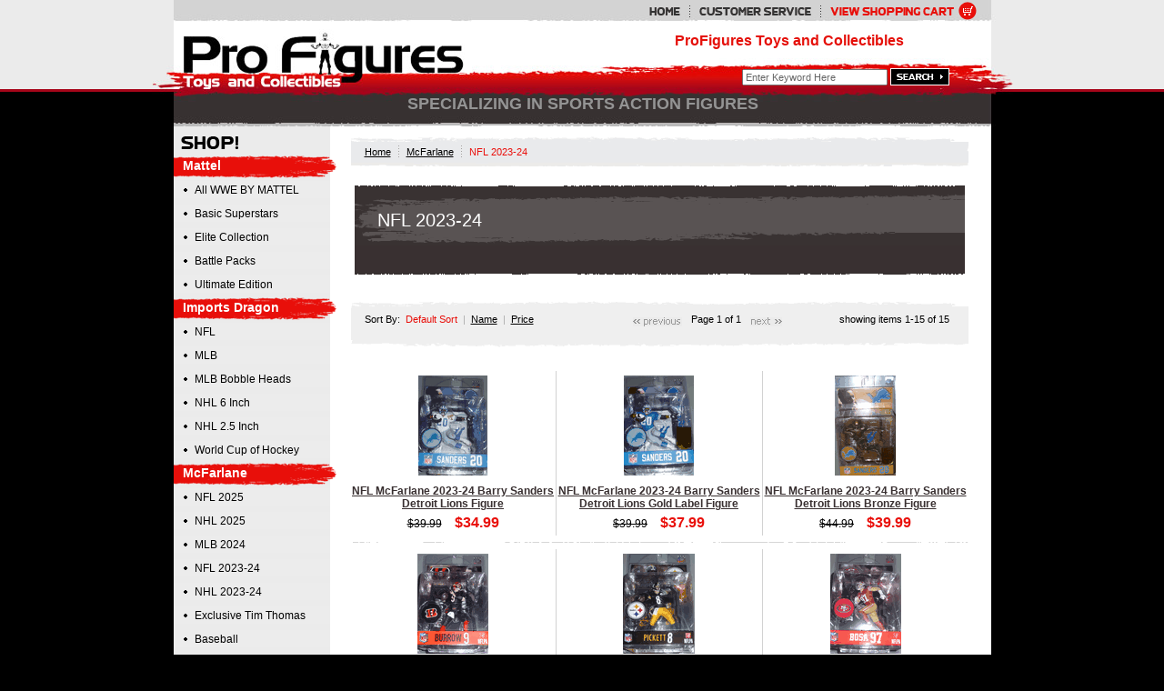

--- FILE ---
content_type: text/html
request_url: http://www.profigures.com/nfl202324.html
body_size: 10423
content:
<!DOCTYPE HTML PUBLIC "-//W3C//DTD HTML 4.01 Transitional//EN">
<html><head>
<title>NFL 2023-24</title>
<meta name="keywords" content="NFL 2023-24 Wrestling Toys, Sports Action Figures, Tim Thomas, Boston Bruins, Thomas Figure, McFarlane Figures, NHL, NFL, MLB, UFC, WWE, TNA, NBA, Mattel, Jakks, McFarlane, WWE Mattel, WWE Jakks, WWF,  Wrestling Action Figure, WWE Action Figure, UFC Jakks, TNA Jakks, Hockey Toys, Football Figures, Wrestling Figures, Baseball Figures, Baseball Toys, Hockey Figures, Football Toys, Basketball Figures, Basketball Toys, UFC Figures, WWE Figures, McFarlane Toys, Classic Superstars, Shawn Michaels Exclusive, Exclusive Legion of Doom, Dusty Rhodes, Christy Hemme, Legends of the Ring, Ruthless Aggression, Ruthless Impact, TNA Cross the Line, Adrenaline, Deluxe Aggression, John Cena Figure, Batista Toy, Edge Figure, Undertaker Action Figure, CM Punk Toy, Matt Striker, Nunzio, CM Punk, Mankind, Jeff Hardy, Jeff Hardy Figure, Jeff Hardy Toy, Hulk Hogan, Hollywood Hulk Hogan Figure, Mick Foley, Rey Mysterio, Rey Mysterio Action Figure, the Big Show, Randy Orton, Sunny, Brock Lesnar, Bret Hart, Shane McMahon, Triple H, Boston Figures, Red Sox Toys, Boston Red Sox, New York Yankees Figures, Cooperstown Figures, NFL Legends, Exclusive Figures, WWE Toys, WWE Action Figures by Mattel, WWE Figures, UFC Toys, UFC Figures, MMA Figures, Mattel WWE, Mattel WWE, WWE Toys, Wrestling Toys, WWE Action Figures, UFC Figures, ECW, MMA, Kane, Mattel WWE, Wrestlemania, WWE Wrestling Rings, Hornswoggle, Raw, Smackdown, Jeff Hardy, Wrestling Shop, Mattel Wrestling, WCW, NWA, TNA Wrestling  Figures, Mysterio, Mattel Wrestling Figures, ECW Figures, Wrestling Rings, WWE Rings, UFC Belts, Belts, Rings, McFarlane Sports Figurines, Collectible Action Figures, Toys, Action Figures, Football Figures, NFL 25, Wrestling Toys, NHL Figures, NHL Toys, Hocky Figures, McFarlane Exclusive, Exclusive Thomas, Bruins Exclusive, Goal with Net, McFarlane Net, Hockey Goal, NHL Playoffs, Stanley Cup, Stanley Cup Finals, NBA Playoffs, NBA Championship, Playoffs, Opening Day, alberto del rio, wwe mattel basic series 12, wwe signature series, daniel bryan, eve, the miz, zack ryder, the rockers, the rock, dwayne johnson, marty jannetty, wwe legends, mattel legends, survivor series, brodus clay, elite 12 kane, kane, hulk hogan, deluxe impact, cross the line, beer money, james storm, robert roode, bobby roode, mark henry, basic 17, basic 18, basic 19, basic 20 global superstars, natalya, beth phoenix, wwe basic series 21, zack ryder, brock lesnar, aj, Chris Jericho, dean ambrose, the shield, roman reigns, seth rollins, tamina snuka, rob van dam, rvd, deluxe impact, deluxe impact wrestling, Big E Langston, Fandango, Bruno Sammartino, WWE Series 36, WWE Elite Collection Series 25, Curtis Axel, Triple H, nikki bella, brie bella, the bella twins, wwe 39, bray wyatt, the wyatt family, free shipping offer, ultimate warrior action figure, jimmy and jey uso, the usos, luke harper, Erick rowan, bray wyatt, Natalya, roman reigns, batista, rusev, alexander rusev" />
<meta name="description" content="NFL 2023-24" />
<script type="text/javascript" src="//lib.store.yahoo.net/lib/yhst-88528642435954/scFrameWork.js"></script><script type="text/javascript">
<!--
SC.setStoreId('yhst-88528642435954');SC.setPageId('nfl202324');SC.setCartURL('https://order.store.turbify.net/yhst-88528642435954/cgi-bin/wg-order?yhst-88528642435954');SC.setCurrency('$');SC.setPersCharge('');SC.setATCmsg(0,'','scATCthrobber.gif');
//-->
</script>
<script type="text/javascript" src="https://lib.store.turbify.net/lib/yhst-88528642435954/paging.js"></script><script type="text/javascript">window.item0=new pagingItem("nflmc20basad","newitem620338177","NFL McFarlane 2023-24 Barry Sanders Detroit Lions Figure",'<img src="https://s.turbifycdn.com/aah/yhst-88528642435954/newitem-291.gif" width="76" height="110" border="0" hspace="0" vspace="0" class="popImg-0036" />','<img src="https://s.turbifycdn.com/aah/yhst-88528642435954/newitem-292.gif" width="1056" height="1525" border="0" hspace="0" vspace="0" class="popImg-0036" />',39.99,34.99,false,"",true,"",false,false,'',''); window.item1=new pagingItem("nflmc20basad1","newitem620338357","NFL McFarlane 2023-24 Barry Sanders Detroit Lions Gold Label Figure",'<img src="https://s.turbifycdn.com/aah/yhst-88528642435954/newitem-293.gif" width="77" height="110" border="0" hspace="0" vspace="0" class="popImg-0036" />','<img src="https://s.turbifycdn.com/aah/yhst-88528642435954/newitem-294.gif" width="1003" height="1433" border="0" hspace="0" vspace="0" class="popImg-0036" />',39.99,37.99,false,"",true,"",false,false,'',''); window.item2=new pagingItem("nflmc20basad2","newitem620338581","NFL McFarlane 2023-24 Barry Sanders Detroit Lions Bronze Figure",'<img src="https://s.turbifycdn.com/aah/yhst-88528642435954/newitem-295.gif" width="67" height="110" border="0" hspace="0" vspace="0" class="popImg-0036" />','<img src="https://s.turbifycdn.com/aah/yhst-88528642435954/newitem-296.gif" width="854" height="1410" border="0" hspace="0" vspace="0" class="popImg-0036" />',44.99,39.99,false,"",true,"",false,false,'',''); window.item3=new pagingItem("nflmc20joebu","newitem620338893","NFL McFarlane 2023-24 Joe Burrow Cincinnati Bengals Figure",'<img src="https://s.turbifycdn.com/aah/yhst-88528642435954/newitem-297.gif" width="78" height="110" border="0" hspace="0" vspace="0" class="popImg-0036" />','<img src="https://s.turbifycdn.com/aah/yhst-88528642435954/newitem-298.gif" width="1113" height="1570" border="0" hspace="0" vspace="0" class="popImg-0036" />',39.99,37.99,false,"",true,"",false,false,'',''); window.item4=new pagingItem("nflmc20kepip","newitem620339420","NFL McFarlane 2023-24 Kenny Pickett Pittsburgh Steelers Figure",'<img src="https://s.turbifycdn.com/aah/yhst-88528642435954/newitem-305.gif" width="79" height="110" border="0" hspace="0" vspace="0" class="popImg-0036" />','<img src="https://s.turbifycdn.com/aah/yhst-88528642435954/newitem-306.gif" width="1038" height="1450" border="0" hspace="0" vspace="0" class="popImg-0036" />',39.99,37.99,false,"",true,"",false,false,'',''); window.item5=new pagingItem("nfl-mcfarlane-202324-nick-bosa-san-francisco-49er20232449","nfl-mcfarlane-202324-nick-bosa-san-francisco-49er20232449","NFL McFarlane 2023-24 Nick Bosa San Francisco 49ers Figure",'<img src="https://s.turbifycdn.com/aah/yhst-88528642435954/nfl-mcfarlane-2023-24-nick-bosa-san-francisco-49ers-figure-13.gif" width="78" height="110" border="0" hspace="0" vspace="0" class="popImg-0036" />','<img src="https://store1.turbifycdn.com/Img/error-img.gif" width="20" height="20" border="0" hspace="0" vspace="0" class="popImg-0036" />',39.99,37.99,false,"",true,"",false,false,'',''); window.item6=new pagingItem("nfl-mcfarlane-202324-tyreek-hill-miami-dolphins-202324","nfl-mcfarlane-202324-tyreek-hill-miami-dolphins-202324","NFL McFarlane 2023-24 Tyreek Hill Miami Dolphins Figure",'<img src="https://s.turbifycdn.com/aah/yhst-88528642435954/nfl-mcfarlane-2023-24-tyreek-hill-miami-dolphins-figure-15.gif" width="77" height="110" border="0" hspace="0" vspace="0" class="popImg-0036" />','<img src="https://s.turbifycdn.com/aah/yhst-88528642435954/nfl-mcfarlane-2023-24-tyreek-hill-miami-dolphins-figure-16.gif" width="1050" height="1498" border="0" hspace="0" vspace="0" class="popImg-0036" />',39.99,37.99,false,"",true,"",false,false,'',''); window.item7=new pagingItem("mcfarlane-nfl-2024-tua-tagovailoa-miami-dolp2024","mcfarlane-nfl-2024-tua-tagovailoa-miami-dolp2024","McFarlane NFL 2024 Tua Tagovailoa Miami Dolphins",'<img src="https://s.turbifycdn.com/aah/yhst-88528642435954/mcfarlane-nfl-2024-tua-tagovailoa-miami-dolphins-1.gif" width="110" height="104" border="0" hspace="0" vspace="0" class="popImg-0036" />','<img src="https://store1.turbifycdn.com/Img/error-img.gif" width="20" height="20" border="0" hspace="0" vspace="0" class="popImg-0036" />',39.99,34.99,false,"",true,"",false,false,'',''); window.item8=new pagingItem("mcfarlane-nfl-2024-cj-stroud-houston-te2024","mcfarlane-nfl-2024-cj-stroud-houston-te2024","McFarlane NFL 2024 CJ Stroud Houston Texans",'<img src="https://s.turbifycdn.com/aah/yhst-88528642435954/mcfarlane-nfl-2024-cj-stroud-houston-texans-1.gif" width="110" height="106" border="0" hspace="0" vspace="0" class="popImg-0036" />','<img src="https://store1.turbifycdn.com/Img/error-img.gif" width="20" height="20" border="0" hspace="0" vspace="0" class="popImg-0036" />',39.99,34.99,false,"",true,"",false,false,'',''); window.item9=new pagingItem("mcfarlane-nfl-2024-travis-kelce-kansas-city-ch2024","mcfarlane-nfl-2024-travis-kelce-kansas-city-ch2024","McFarlane NFL 2024 Travis Kelce Kansas City Chiefs",'<img src="https://s.turbifycdn.com/aah/yhst-88528642435954/mcfarlane-nfl-2024-travis-kelce-kansas-city-chiefs-1.gif" width="110" height="103" border="0" hspace="0" vspace="0" class="popImg-0036" />','<img src="https://store1.turbifycdn.com/Img/error-img.gif" width="20" height="20" border="0" hspace="0" vspace="0" class="popImg-0036" />',39.99,34.99,false,"",true,"",false,false,'',''); window.item10=new pagingItem("mcfarlane-nfl-2024-lamar-jackson-baltimore-ra2024","mcfarlane-nfl-2024-lamar-jackson-baltimore-ra2024","McFarlane NFL 2024 Lamar Jackson Baltimore Ravens",'<img src="https://s.turbifycdn.com/aah/yhst-88528642435954/mcfarlane-nfl-2024-lamar-jackson-baltimore-ravens-1.gif" width="110" height="103" border="0" hspace="0" vspace="0" class="popImg-0036" />','<img src="https://store1.turbifycdn.com/Img/error-img.gif" width="20" height="20" border="0" hspace="0" vspace="0" class="popImg-0036" />',39.99,34.99,false,"",true,"",false,false,'',''); window.item11=new pagingItem("mcfarlane-nfl-2024-patrick-mahomes-kansas-city-ch2024","mcfarlane-nfl-2024-patrick-mahomes-kansas-city-ch2024","McFarlane NFL 2024 Patrick Mahomes Kansas City Chiefs",'<img src="https://s.turbifycdn.com/aah/yhst-88528642435954/mcfarlane-nfl-2024-patrick-mahomes-kansas-city-chiefs-1.gif" width="110" height="100" border="0" hspace="0" vspace="0" class="popImg-0036" />','<img src="https://store1.turbifycdn.com/Img/error-img.gif" width="20" height="20" border="0" hspace="0" vspace="0" class="popImg-0036" />',39.99,34.99,false,"",true,"",false,false,'',''); window.item12=new pagingItem("mcfarlane-nfl-2024-aaron-rodgers-new-york-2024","mcfarlane-nfl-2024-aaron-rodgers-new-york-2024","McFarlane NFL 2024 Aaron Rodgers New York Jets",'<img src="https://s.turbifycdn.com/aah/yhst-88528642435954/mcfarlane-nfl-2024-aaron-rodgers-new-york-jets-1.gif" width="110" height="99" border="0" hspace="0" vspace="0" class="popImg-0036" />','<img src="https://store1.turbifycdn.com/Img/error-img.gif" width="20" height="20" border="0" hspace="0" vspace="0" class="popImg-0036" />',39.99,34.99,false,"",true,"",false,false,'',''); window.item13=new pagingItem("mcfarlane-nfl-2024-micah-parsons-dallas-cow2024","mcfarlane-nfl-2024-micah-parsons-dallas-cow2024","McFarlane NFL 2024 Micah Parsons Dallas Cowboys",'<img src="https://s.turbifycdn.com/aah/yhst-88528642435954/mcfarlane-nfl-2024-micah-parsons-dallas-cowboys-1.gif" width="110" height="107" border="0" hspace="0" vspace="0" class="popImg-0036" />','<img src="https://store1.turbifycdn.com/Img/error-img.gif" width="20" height="20" border="0" hspace="0" vspace="0" class="popImg-0036" />',39.99,34.99,false,"",true,"",false,false,'',''); window.item14=new pagingItem("mcfarlane-nfl-2024-christian-mccaffrey-san-francisco202449","mcfarlane-nfl-2024-christian-mccaffrey-san-francisco202449","McFarlane NFL 2024 Christian McCaffrey San Francisco 49ers",'<img src="https://s.turbifycdn.com/aah/yhst-88528642435954/mcfarlane-nfl-2024-christian-mccaffrey-san-francisco-49ers-1.gif" width="110" height="106" border="0" hspace="0" vspace="0" class="popImg-0036" />','<img src="https://store1.turbifycdn.com/Img/error-img.gif" width="20" height="20" border="0" hspace="0" vspace="0" class="popImg-0036" />',39.99,34.99,false,"",true,"",false,false,'',''); var addToCartImage = '<input class=order-button valign=absmiddle border=0 type=image src= alt="Add to Cart">'; var leftArrow = '<img src="https://s.turbifycdn.com/aah/yhst-88528642435954/nhl-2-5-inch-1.gif" width="54" height="10" border="0" hspace="0" vspace="0" alt="previous page" />'; var leftArrowG = '<img src="https://s.turbifycdn.com/aah/yhst-88528642435954/nhl-2-5-inch-2.gif" width="54" height="10" border="0" hspace="0" vspace="0" alt="" />'; var rightArrow = '<img src="https://s.turbifycdn.com/aah/yhst-88528642435954/nhl-2-5-inch-3.gif" width="35" height="10" border="0" hspace="0" vspace="0" alt="next page" />'; var rightArrowG = '<img src="https://s.turbifycdn.com/aah/yhst-88528642435954/nhl-2-5-inch-4.gif" width="35" height="10" border="0" hspace="0" vspace="0" alt="" />'; var downArrow = '<img src="https://s.turbifycdn.com/aah/yhst-88528642435954/nhl-2-5-inch-5.gif" width="0" height="0" border="0" hspace="0" vspace="0" alt="sorting low to high" />'; var upArrow = '<img src="https://s.turbifycdn.com/aah/yhst-88528642435954/nhl-2-5-inch-6.gif" width="0" height="0" border="0" hspace="0" vspace="0" alt="sorting high to low" />'; var storename = "yhst-88528642435954"; regularPriceText = ""; salePriceText = ""; ksale='<img src="https://s.turbifycdn.com/aah/yhst-88528642435954/nhl-2-5-inch-7.gif" width="70" height="16" border="0" hspace="0" vspace="0" alt="sale" />'; knew='<img src="https://s.turbifycdn.com/aah/yhst-88528642435954/nhl-2-5-inch-8.gif" width="70" height="16" border="0" hspace="0" vspace="0" alt="new" />'; khot='<img src="https://s.turbifycdn.com/aah/yhst-88528642435954/nhl-2-5-inch-9.gif" width="70" height="16" border="0" hspace="0" vspace="0" alt="hot" />'; kexclusive='<img src="https://s.turbifycdn.com/aah/yhst-88528642435954/nhl-2-5-inch-10.gif" width="96" height="16" border="0" hspace="0" vspace="0" alt="exclusive" />'; kpreorder='<img src="https://s.turbifycdn.com/aah/yhst-88528642435954/nhl-2-5-inch-11.gif" width="98" height="16" border="0" hspace="0" vspace="0" alt="preorder" />'; numPerPage = 20; numColumns = 3; defaultContentsFormat = "vertical"; viewAll = true; defaultSort = "default"; listModeShowImages = false; showDefaultSort = true; pageLinkPrefix = "Page&nbsp;&nbsp;"; showListMode = false; detailedSortInfo = false; listModeBG1 = ""; listModeBG2 = ""; pageLinkPrefix = "Page&nbsp;&nbsp;"; pageLinkSeparator = "|"; showPagingModes = false; sortLinkPrefix = "Sort By:&nbsp;&nbsp;"; sortLinkSeparator = "|"; var pagingTemp = decrypt("uywrc0I0EyEe0MAn;r~'YLxF,QNPYhSjaJRTgRj~'~F","encrypt");
eval(pagingTemp);

contentsElements = "image/name/price";
numPages = Math.ceil(window.items.length / numPerPage);
numArrowDivs = 4;
showBrandSort = false;
strikePrice = false;
rowPaddingHeight = 1;
showWrapMode = false;</script>

<!--Solid Cactus Click to enlarge v3.0.2-->
<script language="javascript" type="text/javascript" src="https://lib.store.turbify.net/lib/yhst-88528642435954/scImageEnlarge.js"></script><link rel="stylesheet" type="text/css" href="https://lib.store.turbify.net/lib/yhst-88528642435954/scImageEnlarge.css">
<script type="text/javascript" src="https://lib.store.turbify.net/lib/yhst-88528642435954/scMultiAdd.js"></script>
<script type="text/javascript" src="//lib.store.yahoo.net/lib/yhst-88528642435954/scSnapShop.js"></script><script type='text/javascript'>try{scSnapShop.setGlobals({minQty:'1',dragTip:'scSSdragTip.png',xImg:'scSSclose.png',xAllImg:'scSScloseAll.png',listImg:'scSSlistIcon.gif',iconImg:'https://s.turbifycdn.com/aah/yhst-88528642435954/nhl-2-5-inch-12.gif'});}catch(err){}</script>
<script languag="javascript">var showStrikeThrough = true;var cookieName = "yhst-88528642435954Cookie";var priceText = "";var salePriceText = "";var howManyRecentViewed= 5;var recentViewedHeader=" Recently Viewed Items";</script><script language="JavaScript" src="https://lib.store.turbify.net/lib/yhst-88528642435954/encrypt.js"></script><script language="JavaScript" src="https://lib.store.turbify.net/lib/yhst-88528642435954/recently-viewed.js"></script>
<link rel="stylesheet" type="text/css" href="https://lib.store.turbify.net/lib/yhst-88528642435954/yhst-88528642435954-styles.css" />
<link rel="stylesheet" type="text/css" href="https://lib.store.turbify.net/lib/yhst-88528642435954/scFWexample.css" />
<script type="text/javascript" src="https://lib.store.turbify.net/lib/yhst-88528642435954/page-functions.js"></script>
<HTML>
<HEAD>
<meta name="google-site-verification" content="QJZrlxBuwCalLRh0Uh1QEh9hfu-KHmcrzOZjYXqAEf8" />
<html> 
<head> 
<meta name="google-site-verification" content="QJZrlxBuwCalLRh0Uh1QEh9hfu-KHmcrzOZjYXqAEf8" /> 
<title> ProFigures Toys and Collectibles: Specializing in WWE Action Figures </title>
</head> 
 <body> 
</body></html>
<google-site-verification: google2699f86a7ecc48e0.html/>
<TITLE>www.profigures.com</TITLE>
<META NAME="Keywords" CONTENT="Wrestling Toys, Sports Action Figures, Tim Thomas, Boston Bruins, NHL, NFL, MLB, UFC, WWE, TNA, NBA, Mattel, Jakks, McFarlane, WWE Mattel, WWE Jakks, WWF,  Wrestling Action Figure, WWE Action Figure, UFC Jakks, TNA Jakks, Hockey Toys, Football Figures, Wrestling Figures, Baseball Figures, Baseball Toys, Hockey Figures, Football Toys, Basketball Figures, Basketball Toys, UFC Figures, WWE Figures, McFarlane Toys, Classic Superstars, Shawn Michaels Exclusive, Exclusive Legion of Doom, Dusty Rhodes, Christy Hemme, Legends of the Ring, Ruthless Aggression, Ruthless Impact, TNA Cross the Line, Adrenaline, Deluxe Aggression, John Cena Figure, Batista Toy, Edge Figure, Undertaker Action Figure, CM Punk Toy, Matt Striker, Nunzio, Mankind, Jeff Hardy, Jeff Hardy Figure, Jeff Hardy Toy, Hulk Hogan, Hollywood Hulk Hogan Figure, Mick Foley, Rey Mysterio, Rey Mysterio Action Figure, the Big Show, Randy Orton, Sunny, Brock Lesnar, Bret Hart, Shane McMahon, Triple H, Boston Figures, Red Sox Toys, Boston Red Sox, New York Yankees Figures, Cooperstown Figures, NFL Legends, Exclusive Figures, WWE Toys, WWE Action Figures by Mattel, WWE Figures, UFC Toys, UFC Figures, MMA Figures, Mattel WWE, Mattel WWE, WWE Toys, Wrestling Toys, WWE Action Figures, UFC Figures, ECW, MMA, Kane, Mattel WWE, Wrestlemania, WWE Wrestling Rings, Hornswoggle, Raw, Smackdown, Jeff Hardy, Wrestling Shop, Mattel Wrestling, WCW, NWA, TNA Wrestling  Figures, Mysterio, Mattel Wrestling Figures, ECW Figures, Wrestling Rings, WWE Rings, UFC Belts, Belts, Rings, McFarlane Sports Figurines, Collectible Action Figures, Toys, Action Figures, Football Figures, NFL 25, Wrestling Toys, NHL Figures, NHL Toys, Hocky Figures, McFarlane Exclusive, Exclusive Thomas, Bruins Exclusive, Goal with Net, McFarlane Net, Hockey Goal, NHL Playoffs, Stanley Cup, Stanley Cup Finals, NBA Playoffs, NBA Championship, Playoffs, Opening Day, alberto del rio, wwe mattel basic series 12, series 11, wwe elite, wwe signature series, daniel bryan, eve, the miz, zack ryder, the rock, the rockers, shawn michaels, marty jannetty, wwe legends, mattel legends, mattel exclusive 2 pack wwe, CM Punk,  brodus clay, elite 12 kane, kane, hulk hogan, deluxe impact, cross the line, beer money, james storm, robert roode, bobby roode, mark henry, wwe mattel series 17, basic 17, basic 18, basic 19, basic 20 global superstars, natalya, beth phoenix, wwe basic series 21, hornswoggle, zack ryder, zack ryder action figure, zack ryder,  brock lesnar, aj, aj lee, darren young, titus o'neal, prime time players, primetime players mattel, battle packs wwe battle packs, battle packs series 21, eve, ryback, antonio cesaro, tensai, sweet t, albert, a-train, damien sandow, team rhodes scholars, chris Jericho, dean ambrose, the shield, wwe shield, tamina snuka, wwe mattel basic 33, rob van dam, rvd, deluxe impact wrestling, Big E Langston, Fandango, Bruno Sammartino, WWE Series 36, WWE Elite Collection Series 25, Curtis Axel, Triple H, nikki bella, brie bella, the bella twins, wwe 39, bray wyatt, the wyatt family, free shipping offer, ultimate warrior action figure, heath slater, justin Gabriel, demolition, crush, elite series 28, battle packs series 28, jimmy and jey uso, the usos, luke harper, Erick rowan, bray wyatt, the wyatt family, Natalya, el torito, roman reigns, batista, eva marie, rusev, alexander rusev</META NAME>
<META NAME="Description" CONTENT="ProFigures specializes in Wrestling toys and sports action figures from the WWE, NHL and more. Check out all of our Exclusive figures such as Boston Bruins Tim Thomas with full and many other toy action figures.">
<META NAME="Author" CONTENT="ProFigures@yahoo.com">
<!-- META Tags generated by http://submitexpress.com/metatag.html -->
</HEAD>

</head><body>
<!--starthtml-->
<div id="hcontainer">
<div id="header">
<div id="brandmark">
<a href="index.html"><h1>Pro Figures</h1></a>
</div>
<div id="header-links">
<meta name="google-site-verification" content="QJZrlxBuwCalLRh0Uh1QEh9hfu-KHmcrzOZjYXqAEf8" />
<html> 
<head> 
<meta name="google-site-verification" content="QJZrlxBuwCalLRh0Uh1QEh9hfu-KHmcrzOZjYXqAEf8" /> 
<title> My title </title>
</head> 
 <body> 
</body></html>
<google-site-verification: google2699f86a7ecc48e0.html/>
<ul>
<li><a href="index.html"><span>Home</span><img src="https://lib.store.turbify.net/lib/yhst-88528642435954/home.gif" alt="Home" /></a></li>
<img src="https://lib.store.turbify.net/lib/yhst-88528642435954/barsep.gif" alt="|" class="barsep" />
<li><a href="customer-service.html"><span>Customer Service</span><img src="https://lib.store.turbify.net/lib/yhst-88528642435954/cust-service.gif" alt="Customer Service" /></a></li>
<img src="https://lib.store.turbify.net/lib/yhst-88528642435954/barsep.gif" alt="|" class="barsep" />
<li><a href="http://order.store.yahoo.net/yhst-88528642435954/cgi-bin/wg-order?yhst-88528642435954"><span>View Shopping Cart</span><img src="https://lib.store.turbify.net/lib/yhst-88528642435954/viewcart.gif" alt="View Shopping Cart" /></a></li>
</ul>
<img src="https://s.turbifycdn.com/aah/yhst-88528642435954/nhl-2-5-inch-13.gif" width="20" height="20" border="0" hspace="0" vspace="0" alt="View Shopping Cart" />
</div>
<div id="tagline">
ProFigures Toys and Collectibles
</div>
<div id="search">
<form action="http://www.profigures.com/nsearch.html" method="post">
<input id="searchbox" type="text" name="query" value="Enter Keyword Here" onfocus="boxfocus(this, 'Enter Keyword Here');" onblur="boxblur(this, 'Enter Keyword Here');" />
<input id="searchbutton" type="image" alt="Search" src="https://lib.store.turbify.net/lib/yhst-88528642435954/search-btn.gif"/>
<input type="hidden" value="yhst-88528642435954" name="vwcatalog"/>
</form>
</div>
<div id="headline">
Specializing in Sports Action Figures
</div>
</div>
</div>
<div id="bcontainer">
<div id="bodyshell">
<div id="bodycont">
<div id="bodypad">

<!--Start Content Body-->
<div class="scBreadcrumbs"><div class="scBreadcrumbs-pad"><a href="index.html">Home</a> <img src="https://lib.store.turbify.net/lib/yhst-88528642435954/bsep.gif" alt="|" /> <a href="mcfarlane.html">McFarlane</a> <img src="https://lib.store.turbify.net/lib/yhst-88528642435954/bsep.gif" alt="|" /> <span class="youarehere">NFL 2023-24</span></div></div><div class="scBreadcrumbs-bottom"></div><div id="sec-top"><div id="sec-text"><div class="sec-head">NFL 2023-24</div><!--sc-caption-start--><!--sc-caption-end--></div><div id="sec-img"><img src="https://s.turbifycdn.com/aah/yhst-88528642435954/nhl-2-5-inch-14.gif" width="0" height="0" border="0" hspace="0" vspace="0" alt="NFL 2023-24" /></div><div id="sec-bot"></div></div><div class="clearer"></div><div id="sec-conts"><noscript><div><font color=red><b>You must enable Javascript to see the advanced sorting and paging features of this store.</b></font></div></noscript>
<div id=paging>
<div id="ctrls" class="ctrls"><table cellspacing=0 cellpadding=0 border=0 width="100%">
	<tr>
		<td align=left><nobr><div id="sortlinks" class="sortlinks"></div></nobr></td>
		<td align=center><nobr><span id="leftArrowDiv1" class="leftArrowDiv"></span><span id="pageof" class="pageof"></span><span id="rightArrowDiv1" class="rightArrowDiv"></span></nobr></td>
		<td align=right><div id="itemof" class="itemof"></div></td>
	</tr>
</table>
<table cellspacing=0 cellpadding=0 border=0 width="100%">
	<tr>
		<td align=center width="100%"><span id="pagelinks" class="pagelinks"></span></td>
	</tr>
</table><div class="ctrls-bot"></div></div>
<!--CONTENTS BODY-->
<div id="contents">
<div id=paging><a href="nflmc20basad.html">NFL McFarlane 2023-24 Barry Sanders Detroit Lions Figure</a><br /><a href="nflmc20basad1.html">NFL McFarlane 2023-24 Barry Sanders Detroit Lions Gold Label Figure</a><br /><a href="nflmc20basad2.html">NFL McFarlane 2023-24 Barry Sanders Detroit Lions Bronze Figure</a><br /><a href="nflmc20joebu.html">NFL McFarlane 2023-24 Joe Burrow Cincinnati Bengals Figure</a><br /><a href="nflmc20kepip.html">NFL McFarlane 2023-24 Kenny Pickett Pittsburgh Steelers Figure</a><br /><a href="nfl-mcfarlane-202324-nick-bosa-san-francisco-49er20232449.html">NFL McFarlane 2023-24 Nick Bosa San Francisco 49ers Figure</a><br /><a href="nfl-mcfarlane-202324-tyreek-hill-miami-dolphins-202324.html">NFL McFarlane 2023-24 Tyreek Hill Miami Dolphins Figure</a><br /><a href="mcfarlane-nfl-2024-tua-tagovailoa-miami-dolp2024.html">McFarlane NFL 2024 Tua Tagovailoa Miami Dolphins</a><br /><a href="mcfarlane-nfl-2024-cj-stroud-houston-te2024.html">McFarlane NFL 2024 CJ Stroud Houston Texans</a><br /><a href="mcfarlane-nfl-2024-travis-kelce-kansas-city-ch2024.html">McFarlane NFL 2024 Travis Kelce Kansas City Chiefs</a><br /><a href="mcfarlane-nfl-2024-lamar-jackson-baltimore-ra2024.html">McFarlane NFL 2024 Lamar Jackson Baltimore Ravens</a><br /><a href="mcfarlane-nfl-2024-patrick-mahomes-kansas-city-ch2024.html">McFarlane NFL 2024 Patrick Mahomes Kansas City Chiefs</a><br /><a href="mcfarlane-nfl-2024-aaron-rodgers-new-york-2024.html">McFarlane NFL 2024 Aaron Rodgers New York Jets</a><br /><a href="mcfarlane-nfl-2024-micah-parsons-dallas-cow2024.html">McFarlane NFL 2024 Micah Parsons Dallas Cowboys</a><br /><a href="mcfarlane-nfl-2024-christian-mccaffrey-san-francisco202449.html">McFarlane NFL 2024 Christian McCaffrey San Francisco 49ers</a><br /></div></div>
<!--/CONTENTS BODY-->
<div id="ctrls2" class="ctrls"><table cellspacing=0 cellpadding=0 border=0 width="100%">
	<tr>
		<td align=left><nobr><div id="sortlinks2" class="sortlinks"></div></nobr></td>
		<td align=center><nobr><span id="leftArrowDiv2" class="leftArrowDiv"></span><span id="pageof2" class="pageof"></span><span id="rightArrowDiv2" class="rightArrowDiv"></span></nobr></td>
		<td align=right><div id="itemof2" class="itemof"></div></td>
	</tr>
</table>
<table cellspacing=0 cellpadding=0 border=0 width="100%">
	<tr>
		<td align=center width="100%"><span id="pagelinks2" class="pagelinks"></span></td>
	</tr>
</table><div class="ctrls-bot"></div></div>
</div><script type="text/javascript">if (window.initPaging) { initPaging(); }</script></div>
<!--End Content Body-->

</div>
</div>
<div id="leftnav">
<div id="nav">
<div id="leftnavheader"><img src="https://s.turbifycdn.com/aah/yhst-88528642435954/nhl-2-5-inch-15.gif" width="63" height="14" border="0" hspace="0" vspace="0" alt="Shop" /><span>Shop</span></div><div class="menu-h"><div><a href="mattel.html">Mattel</a></div></div><ul><li><a href="wwe.html"><span>All WWE BY MATTEL</span></a></li><li><a href="basu.html"><span>Basic Superstars</span></a><ul><li><a href="basic-series-137.html"><span>Basic Series 137</span></a></li><li><a href="basic-series-136.html"><span>Basic Series 136</span></a></li><li><a href="basic-series-135.html"><span>Basic Series 135</span></a></li><li><a href="basic-series-131.html"><span>Basic Series 131</span></a></li><li><a href="basic-series-130.html"><span>Basic Series 130</span></a></li><li><a href="basic-series-129.html"><span>Basic Series 129</span></a></li><li><a href="basic-series-128.html"><span>Basic Series 128</span></a></li><li><a href="basic-series-127.html"><span>Basic Series 127</span></a></li><li><a href="basic-series-126.html"><span>Basic Series 126</span></a></li><li><a href="wrestlemania-38.html"><span>Wrestlemania 38</span></a></li><li><a href="basic-series-124.html"><span>Basic Series 124</span></a></li><li><a href="basic-series-123.html"><span>Basic Series 123</span></a></li><li><a href="basic-series-122.html"><span>Basic Series 122</span></a></li><li><a href="basic-superstars-series-121.html"><span>Basic Series 121</span></a></li><li><a href="wrestlemania-37.html"><span>Basic Wrestlemania 37</span></a></li><li><a href="basuse42ando.html"><span>Basic Series 120 and Older</span></a></li></ul></li><li><a href="elco.html"><span>Elite Collection</span></a><ul><li><a href="eliteseries104.html"><span>Elite Series 104</span></a></li><li><a href="eliteseries101.html"><span>Elite Series 101</span></a></li><li><a href="eliteseries100.html"><span>Elite Series 100</span></a></li><li><a href="elite-series-98.html"><span>Elite Series 98</span></a></li><li><a href="elite-series-97.html"><span>Elite Series 97</span></a></li><li><a href="elite-series-96.html"><span>Elite Series 96</span></a></li><li><a href="elite-series-95.html"><span>Elite Series 95</span></a></li><li><a href="elite-series-94.html"><span>Elite Series 94</span></a></li><li><a href="elite-series-93.html"><span>Elite Series 93</span></a></li><li><a href="elite-series-92.html"><span>Elite Series 92</span></a></li><li><a href="elite-series-90.html"><span>Elite Series 90</span></a></li><li><a href="elite-series-89.html"><span>Elite Series 89</span></a></li><li><a href="elite-series-88.html"><span>Elite Series 88</span></a></li><li><a href="elite-series-86.html"><span>Elite Series 86</span></a></li><li><a href="elite-series-82.html"><span>Elite Series 82</span></a></li><li><a href="elite-series-81.html"><span>Elite Series 81</span></a></li><li><a href="survivor-series-elite.html"><span>Survivor Series Elite</span></a></li><li><a href="else40andol.html"><span>Elite Series 79 and Older</span></a></li></ul></li><li><a href="battlepacks.html"><span>Battle Packs</span></a><ul><li><a href="bapase41.html"><span>Battle Packs Series 41</span></a></li></ul></li><li><a href="ultimate-edition.html"><span>Ultimate Edition</span></a></li><div class="clearer"></div></ul><div class="menu-h"><div><a href="nhl--imports-dragon.html">Imports Dragon</a></div></div><ul><li><a href="nfl.html"><span>NFL</span></a></li><li><a href="mlb.html"><span>MLB</span></a></li><li><a href="mlb-bobble-heads.html"><span>MLB Bobble Heads</span></a></li><li><a href="nhl-6-inc6.html"><span>NHL 6 Inch</span></a></li><li><a href="nhl-25-in25.html"><span>NHL 2.5 Inch</span></a><ul><li><a href="nhl-25quot-series-5-the-alu255.html"><span>NHL 2.5&quot; Series 5: The Alumni</span></a></li></ul></li><li><a href="world-cup-of-hockey.html"><span>World Cup of Hockey</span></a></li><div class="clearer"></div></ul><div class="menu-h"><div><a href="mcfarlane.html">McFarlane</a></div></div><ul><li><a href="nfl-2025.html"><span>NFL 2025</span></a></li><li><a href="nhl-2025.html"><span>NHL 2025</span></a></li><li><a href="mlb-2024.html"><span>MLB 2024</span></a></li><li><a href="nfl202324.html"><span>NFL 2023-24</span></a></li><li><a href="nhl202324.html"><span>NHL 2023-24</span></a></li><li><a href="exclusive-tim-thomas.html"><span>Exclusive Tim Thomas</span></a></li><li><a href="major-league-baseball.html"><span>Baseball</span></a></li><li><a href="national-football-league.html"><span>Football</span></a></li><li><a href="national-hockey-league.html"><span>Hockey</span></a></li><li><a href="national-basketball-league.html"><span>Basketball</span></a></li><div class="clearer"></div></ul><div class="menu-h"><div><a href="jazwares.html">Jazwares</a></div></div><ul><li><a href="aew.html"><span>AEW</span></a><ul><li><a href="unrivaled-series-6.html"><span>Unrivaled Series 6</span></a></li><li><a href="unrivaled-series-5.html"><span>Unrivaled Series 5</span></a></li></ul></li><div class="clearer"></div></ul><div class="menu-h"><div><a href="wwe-figures.html">Jakks Pacific</a></div></div><ul><li><a href="classic-superstars.html"><span>Classic Superstars</span></a></li><li><a href="adrenaline.html"><span>Adrenaline</span></a></li><li><a href="ruthless-aggression.html"><span>Ruthless Aggression</span></a></li><li><a href="deluxe-aggression.html"><span>Deluxe Aggression</span></a></li><li><a href="legends.html"><span>ECW, PPV & Other WWE</span></a></li><div class="clearer"></div></ul><div class="menu-h"><div><a href="aviation.html">Aviation</a></div></div><ul><li><a href="airplanes.html"><span>Airplanes</span></a></li><div class="clearer"></div></ul><div class="menu-h"><div><a href="other.html">Other Products</a></div></div><ul><li><a href="kaskey-kids.html"><span>Kaskey Kids</span></a></li><li><a href="otherproducts.html"><span>Other Products</span></a></li><div class="clearer"></div></ul><div class="clearer"></div>
</div>
<div id="newsletter">
<div id="newsletter-h"><img src="https://s.turbifycdn.com/aah/yhst-88528642435954/site-map-6.gif" width="0" height="0" border="0" hspace="0" vspace="0" alt="Join and save" /><span>Join and Save!</span></div><div id="newsletter-c">We respect your privacy and won't spam you.<br /><br /><form method="POST" action="http://yhst-88528642435954.stores.yahoo.net/cgi-bin/pro-forma"><input name="email" type="text" value="Enter Email Address" id="nbox" onfocus="boxfocus(this, 'Enter Email Address');" onblur="boxblur(this, 'Enter Email Address');" /><input name="submit" type="submit" value="Submit" /><input name="from" type="hidden" value="profigures@yahoo.com" /><input name="owner" type="hidden" value="profigures@yahoo.com" /><input name="subject" type="hidden" value="Newsletter Submission" /><input name="newnames-to" type="hidden" value="yhst-88528642435954" /><input name="vwcatalog" type="hidden" value="yhst-88528642435954" /><input type="hidden" name=".autodone" value="http://www.profigures.com/nfl202324.html" /></form><a href="privacypolicy.html"><div id="ys_merchFooter"><!-- scFrameWork v2.0.00 - KEEP AT TOP OF FOOTER -->
<script type="text/javascript">try{if(window.SC&&!window.scMiniCart){document.write('<div id="scFrameWorkFrame"></div>');SC.createATCresponse('www.profigures.com');}}catch(err){}</script>
<script type='text/javascript'>try{if(window.SC&&SC.inFrame()){document.write('<textarea id="scCartHiderFoot">');}}catch(err){}</script>
<!-- End scFrameWork v2.0.00 --></a></div>
</div>
<div class="clearer"></div>
</div>
</div>
<div id="footer">
<div id="badges">
<img src="https://lib.store.turbify.net/lib/yhst-88528642435954/secure-shopping.gif" alt="Secure Shopping" /><br />
<img src="https://lib.store.turbify.net/lib/yhst-88528642435954/cc.gif" alt="" />
</div>
<div id="footerlinks">
<ul><li class="first"><a href="index.html">Home</a></li><li><a href="privacypolicy.html">Privacy Policy</a></li><li><a href="customer-service.html">Customer Service</a></li><li><a href="contact.html">Contact Us</a></li><li><a href="ind.html">Site Map</a></li><li><a href="http://order.store.yahoo.net/yhst-88528642435954/cgi-bin/wg-order?yhst-88528642435954">View Shopping Cart</a></li></ul>
</div>
<div id="copyright">
<script type="text/javascript" data-pp-pubid="ab0d857ed2" data-pp-placementtype="800x66"> (function (d, t) {
"use strict";
var s = d.getElementsByTagName(t)[0], n = d.createElement(t);
n.src = "//paypal.adtag.where.com/merchant.js";
s.parentNode.insertBefore(n, s);
}(document, "script"));
</script>
<p><strong>All content Copyright &copy; 2023 by ProFigures.com.</strong></p>
<p>WWE Products licensed by Jakks Pacific and Mattel, Imports Dragon Figures licensed by Imports Dragon, McFarlane Toys licensed by McFarlane Inc., Mattel licensed by Mattel Inc., Jakks licensed by Jakks Pacific Inc.</p>
<p><a onclick="window.open(this.href); return false;" href="http://www.solidcactus.com">eCommerce Design</a> by Solid Cactus</p>
</div>
</div>
</div>
<script type="text/javascript">try{scSnapShop.init();}catch(err){}</script><div id="scImgOverall"></div><script language="javascript" type="text/javascript" src="https://lib.store.turbify.net/lib/yhst-88528642435954/Sc-Initialize.js"></script>
<!--sc-tag-start {id:"nfl202324",name:"NFL 2023\-24",contents:[{id:"nflmc20basad",name:"NFL McFarlane 2023\-24 Barry Sanders Detroit Lions Figure"},{id:"nflmc20basad1",name:"NFL McFarlane 2023\-24 Barry Sanders Detroit Lions Gold Label Figure"},{id:"nflmc20basad2",name:"NFL McFarlane 2023\-24 Barry Sanders Detroit Lions Bronze Figure"},{id:"nflmc20joebu",name:"NFL McFarlane 2023\-24 Joe Burrow Cincinnati Bengals Figure"},{id:"nflmc20kepip",name:"NFL McFarlane 2023\-24 Kenny Pickett Pittsburgh Steelers Figure"},{id:"nfl\-mcfarlane\-202324\-nick\-bosa\-san\-francisco\-49er20232449",name:"NFL McFarlane 2023\-24 Nick Bosa San Francisco 49ers Figure"},{id:"nfl\-mcfarlane\-202324\-tyreek\-hill\-miami\-dolphins\-202324",name:"NFL McFarlane 2023\-24 Tyreek Hill Miami Dolphins Figure"},{id:"mcfarlane\-nfl\-2024\-tua\-tagovailoa\-miami\-dolp2024",name:"McFarlane NFL 2024 Tua Tagovailoa Miami Dolphins"},{id:"mcfarlane\-nfl\-2024\-cj\-stroud\-houston\-te2024",name:"McFarlane NFL 2024 CJ Stroud Houston Texans"},{id:"mcfarlane\-nfl\-2024\-travis\-kelce\-kansas\-city\-ch2024",name:"McFarlane NFL 2024 Travis Kelce Kansas City Chiefs"},{id:"mcfarlane\-nfl\-2024\-lamar\-jackson\-baltimore\-ra2024",name:"McFarlane NFL 2024 Lamar Jackson Baltimore Ravens"},{id:"mcfarlane\-nfl\-2024\-patrick\-mahomes\-kansas\-city\-ch2024",name:"McFarlane NFL 2024 Patrick Mahomes Kansas City Chiefs"},{id:"mcfarlane\-nfl\-2024\-aaron\-rodgers\-new\-york\-2024",name:"McFarlane NFL 2024 Aaron Rodgers New York Jets"},{id:"mcfarlane\-nfl\-2024\-micah\-parsons\-dallas\-cow2024",name:"McFarlane NFL 2024 Micah Parsons Dallas Cowboys"},{id:"mcfarlane\-nfl\-2024\-christian\-mccaffrey\-san\-francisco202449",name:"McFarlane NFL 2024 Christian McCaffrey San Francisco 49ers"}]} sc-tag-end-->

<!--Solid Cactus Google Analytics v4.0.0-->
<script type="text/javascript">
<!--
var gaJsHost = (("https:" == document.location.protocol) ? "https://ssl." : "http://www.");
document.write(unescape("%3Cscript src='" + gaJsHost + "google-analytics.com/ga.js' type='text/javascript'%3E%3C/script%3E"));
//-->
</script>
<script src="https://lib.store.turbify.net/lib/yhst-88528642435954/sc.ga.v.4.0.0.js" type="text/javascript"></script>
<script type="text/javascript">
<!--
var pageTracker = _gat._getTracker("UA-4379653-1");
var oScGA = new scGa();
oScGA.initSiteScript("UA-4379653-1");
//-->
</script><!--- START FeedPerfect --->
<script type="text/javascript" src="http://tracking.feedperfect.com/track.js"></script>
<script type="text/javascript">
var fpAccount='2e04e82648';
if (window.fpTrackLanding!=undefined) fpTrackLanding();
</script>
<!--- END FeedPerfect --->
<!--endhtml-->
</body>
<!-- Google tag (gtag.js) -->  <script async src='https://www.googletagmanager.com/gtag/js?id=UA-73113908-1'></script><script> window.dataLayer = window.dataLayer || [];  function gtag(){dataLayer.push(arguments);}  gtag('js', new Date());  gtag('config', 'UA-73113908-1');</script><script> var YStore = window.YStore || {}; var GA_GLOBALS = window.GA_GLOBALS || {}; var GA_CLIENT_ID; try { YStore.GA = (function() { var isSearchPage = (typeof(window.location) === 'object' && typeof(window.location.href) === 'string' && window.location.href.indexOf('nsearch') !== -1); var isProductPage = (typeof(PAGE_ATTRS) === 'object' && PAGE_ATTRS.isOrderable === '1' && typeof(PAGE_ATTRS.name) === 'string'); function initGA() { } function setProductPageView() { PAGE_ATTRS.category = PAGE_ATTRS.catNamePath.replace(/ > /g, '/'); PAGE_ATTRS.category = PAGE_ATTRS.category.replace(/>/g, '/'); gtag('event', 'view_item', { currency: 'USD', value: parseFloat(PAGE_ATTRS.salePrice), items: [{ item_name: PAGE_ATTRS.name, item_category: PAGE_ATTRS.category, item_brand: PAGE_ATTRS.brand, price: parseFloat(PAGE_ATTRS.salePrice) }] }); } function defaultTrackAddToCart() { var all_forms = document.forms; document.addEventListener('DOMContentLoaded', event => { for (var i = 0; i < all_forms.length; i += 1) { if (typeof storeCheckoutDomain != 'undefined' && storeCheckoutDomain != 'order.store.turbify.net') { all_forms[i].addEventListener('submit', function(e) { if (typeof(GA_GLOBALS.dont_track_add_to_cart) !== 'undefined' && GA_GLOBALS.dont_track_add_to_cart === true) { return; } e = e || window.event; var target = e.target || e.srcElement; if (typeof(target) === 'object' && typeof(target.id) === 'string' && target.id.indexOf('yfc') === -1 && e.defaultPrevented === true) { return } e.preventDefault(); vwqnty = 1; if( typeof(target.vwquantity) !== 'undefined' ) { vwqnty = target.vwquantity.value; } if( vwqnty > 0 ) { gtag('event', 'add_to_cart', { value: parseFloat(PAGE_ATTRS.salePrice), currency: 'USD', items: [{ item_name: PAGE_ATTRS.name, item_category: PAGE_ATTRS.category, item_brand: PAGE_ATTRS.brand, price: parseFloat(PAGE_ATTRS.salePrice), quantity: e.target.vwquantity.value }] }); if (typeof(target) === 'object' && typeof(target.id) === 'string' && target.id.indexOf('yfc') != -1) { return; } if (typeof(target) === 'object') { target.submit(); } } }) } } }); } return { startPageTracking: function() { initGA(); if (isProductPage) { setProductPageView(); if (typeof(GA_GLOBALS.dont_track_add_to_cart) === 'undefined' || GA_GLOBALS.dont_track_add_to_cart !== true) { defaultTrackAddToCart() } } }, trackAddToCart: function(itemsList, callback) { itemsList = itemsList || []; if (itemsList.length === 0 && typeof(PAGE_ATTRS) === 'object') { if (typeof(PAGE_ATTRS.catNamePath) !== 'undefined') { PAGE_ATTRS.category = PAGE_ATTRS.catNamePath.replace(/ > /g, '/'); PAGE_ATTRS.category = PAGE_ATTRS.category.replace(/>/g, '/') } itemsList.push(PAGE_ATTRS) } if (itemsList.length === 0) { return; } var ga_cartItems = []; var orderTotal = 0; for (var i = 0; i < itemsList.length; i += 1) { var itemObj = itemsList[i]; var gaItemObj = {}; if (typeof(itemObj.id) !== 'undefined') { gaItemObj.id = itemObj.id } if (typeof(itemObj.name) !== 'undefined') { gaItemObj.name = itemObj.name } if (typeof(itemObj.category) !== 'undefined') { gaItemObj.category = itemObj.category } if (typeof(itemObj.brand) !== 'undefined') { gaItemObj.brand = itemObj.brand } if (typeof(itemObj.salePrice) !== 'undefined') { gaItemObj.price = itemObj.salePrice } if (typeof(itemObj.quantity) !== 'undefined') { gaItemObj.quantity = itemObj.quantity } ga_cartItems.push(gaItemObj); orderTotal += parseFloat(itemObj.salePrice) * itemObj.quantity; } gtag('event', 'add_to_cart', { value: orderTotal, currency: 'USD', items: ga_cartItems }); } } })(); YStore.GA.startPageTracking() } catch (e) { if (typeof(window.console) === 'object' && typeof(window.console.log) === 'function') { console.log('Error occurred while executing Google Analytics:'); console.log(e) } } </script> <script type="text/javascript">
csell_env = 'ue1';
 var storeCheckoutDomain = 'order.store.turbify.net';
</script>

<script type="text/javascript">
  function toOSTN(node){
    if(node.hasAttributes()){
      for (const attr of node.attributes) {
        node.setAttribute(attr.name,attr.value.replace(/(us-dc1-order|us-dc2-order|order)\.(store|stores)\.([a-z0-9-]+)\.(net|com)/g, storeCheckoutDomain));
      }
    }
  };
  document.addEventListener('readystatechange', event => {
  if(typeof storeCheckoutDomain != 'undefined' && storeCheckoutDomain != "order.store.turbify.net"){
    if (event.target.readyState === "interactive") {
      fromOSYN = document.getElementsByTagName('form');
        for (let i = 0; i < fromOSYN.length; i++) {
          toOSTN(fromOSYN[i]);
        }
      }
    }
  });
</script>
<script type="text/javascript">
// Begin Store Generated Code
 </script> <script type="text/javascript" src="https://s.turbifycdn.com/lq/ult/ylc_1.9.js" ></script> <script type="text/javascript" src="https://s.turbifycdn.com/ae/lib/smbiz/store/csell/beacon-a9518fc6e4.js" >
</script>
<script type="text/javascript">
// Begin Store Generated Code
 csell_page_data = {}; csell_page_rec_data = []; ts='TOK_STORE_ID';
</script>
<script type="text/javascript">
// Begin Store Generated Code
function csell_GLOBAL_INIT_TAG() { var csell_token_map = {}; csell_token_map['TOK_SPACEID'] = '2022276099'; csell_token_map['TOK_URL'] = ''; csell_token_map['TOK_STORE_ID'] = 'yhst-88528642435954'; csell_token_map['TOK_ITEM_ID_LIST'] = 'nfl202324'; csell_token_map['TOK_ORDER_HOST'] = 'order.store.turbify.net'; csell_token_map['TOK_BEACON_TYPE'] = 'prod'; csell_token_map['TOK_RAND_KEY'] = 't'; csell_token_map['TOK_IS_ORDERABLE'] = '2';  c = csell_page_data; var x = (typeof storeCheckoutDomain == 'string')?storeCheckoutDomain:'order.store.turbify.net'; var t = csell_token_map; c['s'] = t['TOK_SPACEID']; c['url'] = t['TOK_URL']; c['si'] = t[ts]; c['ii'] = t['TOK_ITEM_ID_LIST']; c['bt'] = t['TOK_BEACON_TYPE']; c['rnd'] = t['TOK_RAND_KEY']; c['io'] = t['TOK_IS_ORDERABLE']; YStore.addItemUrl = 'http%s://'+x+'/'+t[ts]+'/ymix/MetaController.html?eventName.addEvent&cartDS.shoppingcart_ROW0_m_orderItemVector_ROW0_m_itemId=%s&cartDS.shoppingcart_ROW0_m_orderItemVector_ROW0_m_quantity=1&ysco_key_cs_item=1&sectionId=ysco.cart&ysco_key_store_id='+t[ts]; } 
</script>
<script type="text/javascript">
// Begin Store Generated Code
function csell_REC_VIEW_TAG() {  var env = (typeof csell_env == 'string')?csell_env:'prod'; var p = csell_page_data; var a = '/sid='+p['si']+'/io='+p['io']+'/ii='+p['ii']+'/bt='+p['bt']+'-view'+'/en='+env; var r=Math.random(); YStore.CrossSellBeacon.renderBeaconWithRecData(p['url']+'/p/s='+p['s']+'/'+p['rnd']+'='+r+a); } 
</script>
<script type="text/javascript">
// Begin Store Generated Code
var csell_token_map = {}; csell_token_map['TOK_PAGE'] = 'p'; csell_token_map['TOK_CURR_SYM'] = '$'; csell_token_map['TOK_WS_URL'] = 'https://yhst-88528642435954.csell.store.turbify.net/cs/recommend?itemids=nfl202324&location=p'; csell_token_map['TOK_SHOW_CS_RECS'] = 'true';  var t = csell_token_map; csell_GLOBAL_INIT_TAG(); YStore.page = t['TOK_PAGE']; YStore.currencySymbol = t['TOK_CURR_SYM']; YStore.crossSellUrl = t['TOK_WS_URL']; YStore.showCSRecs = t['TOK_SHOW_CS_RECS']; </script> <script type="text/javascript" src="https://s.turbifycdn.com/ae/store/secure/recs-1.3.2.2.js" ></script> <script type="text/javascript" >
</script>
</html>
<!-- html102.prod.store.e1a.lumsb.com Sat Jan 17 07:46:06 PST 2026 -->
